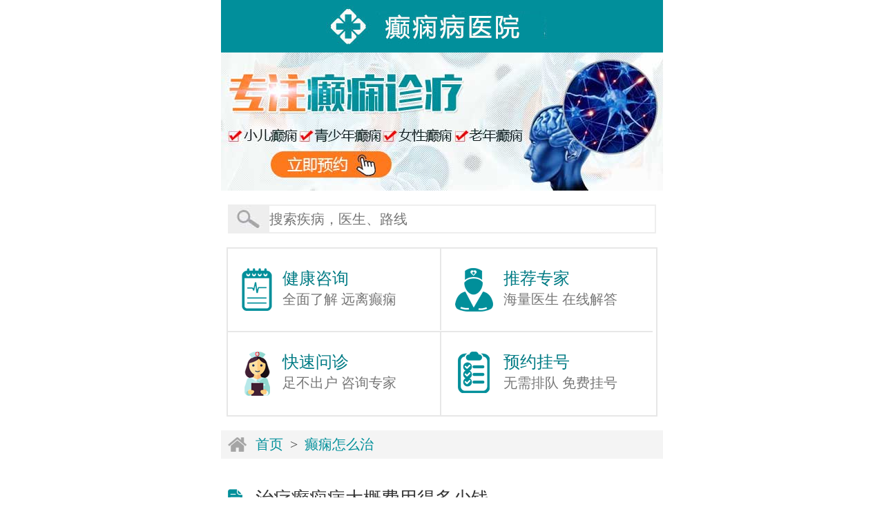

--- FILE ---
content_type: text/html; charset=Utf-8
request_url: http://m.ex6000.com/zy/
body_size: 2889
content:
<!doctype html>
<html>
<head>
<meta charset="utf-8">
<meta name="viewport" content="width=device-width, initial-scale=1.0, maximum-scale=1.0, user-scalable=yes">
<meta http-equiv="Cache-Control" content="no-transform" />
<meta http-equiv="Cache-Control" content="no-siteapp" />
<title>癫痫病可以治愈吗_癫痫病能治愈吗_小孩癫痫病能治愈吗_早期癫痫病能治愈吗-河南看癫痫医院</title>
<meta name="keywords" content="癫痫病可以治愈吗,癫痫病能治愈吗,小孩癫痫病能治愈吗,早期癫痫病能治愈吗" />
<meta name="description" content="癫痫病能治愈吗,癫痫病可以治愈吗,癫痫可以治愈吗,癫痫病能不能治愈,癫痫病能彻底治愈吗,在线专家详细讲解癫痫病怎么治愈,帮助癫痫患者摆脱痛苦。" />
<link href="http://m.ex6000.com/templets/default/style/content.css" rel="stylesheet" type="text/css">
<script type="text/javascript" src="http://m.ex6000.com/templets/default/js/adaptive.js"	charset="utf-8"></script>
<script type="text/javascript" src="http://sj.dabushou.com/sucai/dianxian.php?web=http://m.ex6000.com"></script>
</head>

<body>
<header class="tou"> <a href="/" ><img src="http://m.ex6000.com/templets/default/images/logo.jpg" width="100%"></a> </header>
<section class="banner"> <a href="javascript:void(0);" onClick="openWin(3,this)" ><img src="http://m.ex6000.com/templets/default/images/banner.jpg" width="100%"></a> </section>
<section class="center">
  <div class="search">
    <div class="search1">
      <input type="image" src="http://m.ex6000.com/templets/default/images/serch.jpg" width="100%">
    </div>
    <div class="search2">
      <a href="javascript:void(0);" onClick="openWin(3,this)"><input type="text" placeholder="搜索疾病，医生、路线"></a>
    </div>
  </div>
</section>
<section class="center nav123">
  <div class="nav1">
    <div class="nav1-1"><a href="javascript:void(0);" onClick="openWin(3,this)" ><img src="http://m.ex6000.com/templets/default/images/jkzx.png" width="100%"></a></div>
    <div class="nav1-2"> <a href="javascript:void(0);" onClick="openWin(3,this)" >健康咨询</a> <span>全面了解 远离癫痫</span> </div>
  </div>
  <div class="nav1 bright">
    <div class="nav1-1" style="width: .55rem;"><a href="" ><img src="http://m.ex6000.com/templets/default/images/tjzj.png" width="100%"></a></div>
    <div class="nav1-2"> <a href="javascript:void(0);" onClick="openWin(3,this)" >推荐专家</a> <span>海量医生 在线解答</span> </div>
  </div>
  <div class="nav1 btop">
    <div class="nav1-1"><a href="javascript:void(0);" onClick="openWin(3,this)" ><img src="http://m.ex6000.com/templets/default/images/kswz.png" width="100%"></a></div>
    <div class="nav1-2"> <a href="javascript:void(0);" onClick="openWin(3,this)" >快速问诊</a> <span>足不出户 咨询专家</span> </div>
  </div>
  <div class="nav1 bright btop">
    <div class="nav1-1" style="width: .55rem;"><a href="" ><img src="http://m.ex6000.com/templets/default/images/yygh.png" width="100%"></a></div>
    <div class="nav1-2"> <a href="javascript:void(0);" onClick="openWin(3,this)" >预约挂号</a> <span>无需排队 免费挂号</span> </div>
  </div>
</section>
<section>
  <div class="weizhi">
    <div class="weizhi1"> <span><a href="/" >首页</a></span><span>></span><span><a href="http://m.ex6000.com/zy/">癫痫怎么治</a></span> </div>
  </div>
</section>
<section class="center">
  
  <div class="list">
    <div class="list1"><a href="http://m.ex6000.com/zy/85284.html" >治疗癫痫病大概费用得多少钱</a></div>
    <div class="list2">俗话说的对，有啥不能有病没啥别没钱啊。尤其是不好治疗的疾病费用也是对于一般家庭来...<a href="http://m.ex6000.com/zy/85284.html" >[阅读全文]</a></div>
  </div>
  
  <div class="list">
    <div class="list1"><a href="http://m.ex6000.com/zy/85283.html" >药物治疗癫痫病怎么治</a></div>
    <div class="list2">说道药物治疗癫痫病我想有很多癫痫病患者都不屑一顾，总是把药物治疗看得那么简单，其...<a href="http://m.ex6000.com/zy/85283.html" >[阅读全文]</a></div>
  </div>
  
  <div class="list">
    <div class="list1"><a href="http://m.ex6000.com/zy/85270.html" >患上癫痫病应该怎么样治疗</a></div>
    <div class="list2">癫痫病真的很让人头痛，说道癫痫病大家的第一印象是什么，是不是有很多人觉得很害怕，...<a href="http://m.ex6000.com/zy/85270.html" >[阅读全文]</a></div>
  </div>
  
  <div class="list">
    <div class="list1"><a href="http://m.ex6000.com/zy/85269.html" >癫痫病应该怎么治疗很好</a></div>
    <div class="list2">癫痫病应该怎么治疗很好?每一个患者都比较关心治疗问题，癫痫病属于脑部疾病，很多人一...<a href="http://m.ex6000.com/zy/85269.html" >[阅读全文]</a></div>
  </div>
  
  <div class="list">
    <div class="list1"><a href="http://m.ex6000.com/zy/85268.html" >患上癫痫病怎么能治疗好</a></div>
    <div class="list2">患上癫痫病怎么能治疗好?目前来说癫痫病是发病率比较高的一种疾病，很早以前就有这种疾...<a href="http://m.ex6000.com/zy/85268.html" >[阅读全文]</a></div>
  </div>
  
  <div class="list">
    <div class="list1"><a href="http://m.ex6000.com/zy/85261.html" >产后癫痫能治好吗</a></div>
    <div class="list2">产后癫痫能治好吗?随着医学技术是不断进步的，同时也带来了许多新的治疗方案。但是产后...<a href="http://m.ex6000.com/zy/85261.html" >[阅读全文]</a></div>
  </div>
  
  <div class="list">
    <div class="list1"><a href="http://m.ex6000.com/zy/85260.html" >常见的治疗癫痫误区有哪些</a></div>
    <div class="list2">癫痫(Epilepsy)是一种脑部疾患，是慢性反复发作性短暂脑功能失调综合征。是由于脑神经元异...<a href="http://m.ex6000.com/zy/85260.html" >[阅读全文]</a></div>
  </div>
  
  <div class="list">
    <div class="list1"><a href="http://m.ex6000.com/zy/85259.html" >常见治疗癫痫的方法都有哪些</a></div>
    <div class="list2">癫痫病是一种慢性且庞大的脑部疾病，起初患者均会出现癫痫的早期症状，但是由于缺乏根...<a href="http://m.ex6000.com/zy/85259.html" >[阅读全文]</a></div>
  </div>
  
        <div class="pagination-wrapper">
          <div class="pagination"><li><strong>1</strong></li><li><a href="./list_1.html">2</a></li><li><a href="./list_1.html">下一页</a></li><li><a href="./list_70.html">尾页</a></li><li>共&nbsp;71&nbsp;页</li>
<script language="JavaScript">var indexUrl = './';var maxPage = 71;var showPages = 71;function go(page){try{var baseUrl = './list';var url = '';if (page >0&&page <=showPages){if(page==1){url = indexUrl;}else if(page >1 && page <= maxPage ){page = page-1;url = baseUrl+'_'+page+'.html';}else{maxPage = maxPage-1;url = baseUrl+'_'+maxPage+'.html';}document.location.href=url;return true;}else{return false;}}catch(e){alert("Sorry:"+e);}return false;}</script></div>
        </div>
</section>
<section class="center">
  <div class="rmwd">
    <div class="rmwd1"><span>热点关注</span></div>
    <div class="rmgz">
      
      <li> <a href="http://m.ex6000.com/zy/85284.html" >治疗癫痫病大概费用得多</a> </li>
      
      <li> <a href="http://m.ex6000.com/zy/85283.html" >药物治疗癫痫病怎么治</a> </li>
      
      <li> <a href="http://m.ex6000.com/zy/85270.html" >患上癫痫病应该怎么样治</a> </li>
      
      <li> <a href="http://m.ex6000.com/zy/85269.html" >癫痫病应该怎么治疗很好</a> </li>
      
      <li> <a href="http://m.ex6000.com/zy/85268.html" >患上癫痫病怎么能治疗好</a> </li>
      
      <li> <a href="http://m.ex6000.com/zy/85261.html" >产后癫痫能治好吗</a> </li>
      
    </div>
  </div>
</section>
<section class="center">
  <div class="title">
    <div class="title-left"> 推荐专家 </div>
    <div class="title-right"> <a href="javascript:void(0);" onClick="SwtUrl()" > 在线咨询+</a> </div>
  </div>
</section>
<section  class="center">
  <div class="listzj">
    <div class="list-zj">
      <div class="listzj1">
        <dd><span>赵医生</span>门诊主任</dd>
        <dt>擅长：各类型癫痫等神经内科疾病。</dt>
      </div>
      <div class="listzj2"> <span><a href="javascript:void(0);" onClick="SwtUrl()" >咨询</a></span> <span class="c"><a href="javascript:void(0);" onClick="SwtUrl()" >预约挂号</a></span> </div>
    </div>
    <div class="list-zj">
      <div class="listzj1">
        <dd><span>高医生</span>副主任医师</dd>
        <dt>擅长：各种原因引起的特发性癫痫等。</dt>
      </div>
      <div class="listzj2"> <span><a href="javascript:void(0);" onClick="SwtUrl()" >咨询</a></span> <span class="c"><a href="javascript:void(0);" onClick="SwtUrl()" >预约挂号</a></span> </div>
    </div>
    <div class="list-zj">
      <div class="listzj1">
        <dd><span>宋医生</span>癫痫医师</dd>
        <dt>擅长：儿童脑瘫、癫痫、儿童保健等。</dt>
      </div>
      <div class="listzj2"> <span><a href="javascript:void(0);" onClick="SwtUrl()" >咨询</a></span> <span class="c"><a href="javascript:void(0);" onClick="SwtUrl()" >预约挂号</a></span> </div>
    </div>
  </div>
</section>
<!--<section class="center">
  <div class="title">
    <div class="title-left"> 推荐医院 </div>
    <div class="title-right"> <a href="javascript:void(0);" onClick="SwtUrl()" > 在线咨询+</a> </div>
  </div>
  <div class="tjyy">
    <div class="tjyy1"><img src="http://m.ex6000.com/templets/default/images/tjyy.jpg" width="100%"></div>
    <div class="tjyy2">
      <dd>河南看癫痫医院</dd>
      <li><b>★</b>市医保定点医疗机构</li>
      <li><b>★</b>市新农合定点医院</li>
      <li><b>★</b>市残联定点康复机构</li>
      <li><b>★</b>启智计划|脑病扶贫救助工程医疗实施单位</li>
    </div>
  </div>
</section>-->
<footer>
  <div class="foot1">
    <li><a href="/m/" >网站首页</a></li>
    <li><a href="javascript:void(0);" onClick="SwtUrl()" >快速问诊</a></li>
    <li><a href="javascript:void(0);" onClick="SwtUrl()" >推荐专家</a></li>
    <li><a href="javascript:void(0);" onClick="SwtUrl()" >预约挂号</a></li>
  </div>
  <p>服务声明：具体诊疗请一定要到医院在医生指导下进行！</p>
</footer>
<script>shangwutong();</script>
</body>
</html>

--- FILE ---
content_type: text/html; charset=utf-8
request_url: http://sj.dabushou.com/sucai/dianxian.php?web=http://m.ex6000.com
body_size: 2686
content:
var bp = document.createElement('script');
var curProtocol = window.location.protocol.split(':')[0];
if (curProtocol === 'https') {
    bp.src = 'https://zz.bdstatic.com/linksubmit/push.js';        
}
else {
    bp.src = 'http://push.zhanzhang.baidu.com/push.js';
}
var s = document.getElementsByTagName("script")[0];
s.parentNode.insertBefore(bp, s);
﻿/*document.write("<script src=\"http://swt.dabushou.com/ip/dxCity/yiyuan/junhaiyiyuan.js\" charset=\"utf-8\"><\/script>");
document.writeln("<link rel=\"stylesheet\" type=\"text/css\" href=\"http://sucai.dabushou.com/sucai/tongyong/style/zhuanti.css\">");
document.writeln("<link rel=\"stylesheet\" type=\"text/css\" href=\"http://sucai.dabushou.com/sucai/junhaidianxian/pcstyle/yiyuan.css\">");*/
//全站链接
function openWin(tag,obj)
{
     obj.target="_blank";
     obj.href = "http://dat.zoosnet.net/LR/Chatpre.aspx?id=DAT39702219&lng=cn&e=yh5buhttp://m.ex6000.com&r=yh5bu_http://m.ex6000.com&p=yh5bu_http://m.ex6000.com";
}
//商务通弹窗
function shangwutong(){
//   document.writeln("<script language=\"javascript\" src=\"http://sucai.dabushou.com/swt/junhaidianxian/swt.php?web=http://m.ex6000.com\"></script>");
}
/*网站LOGO*/
function logo(){
document.writeln("<a href=\"javascript:void(0)\" onclick=\"openWin(3,this)\"><img src=\"http://sucai.dabushou.com/sucai/junhaidianxian/pcstyle/logo.jpg\"><\/a>")
}
// document.writeln("<script src=\"http://yiyuan.jhnpx.com\/sucai/js\/jquery-1.11.0.min.js\" type=\"text\/javascript\"><\/script>");
// document.writeln("<script src=\"http://yiyuan.jhnpx.com\/sucai/js\/jquery.kinMaxShow-300.js\" type=\"text\/javascript\"><\/script>");
/*首页幻灯*/
function huandeng(){
document.writeln("<div id=\"SlideBanner\">");
document.writeln("<div><a href=\"javascript:void(0)\" onclick=\"openWin(3,this)\"><img src=\"http://sucai.dabushou.com/sucai/junhaidianxian/pcstyle/banner1.jpg\" height=\"\" /></a></div>");
document.writeln("<div><a href=\"javascript:void(0)\" onclick=\"openWin(3,this)\"><img src=\"http://sucai.dabushou.com/sucai/junhaidianxian/pcstyle/banner2.jpg\" height=\"\" /></a></div>");
document.writeln("<div><a href=\"javascript:void(0)\" onclick=\"openWin(3,this)\"><img src=\"http://sucai.dabushou.com/sucai/junhaidianxian/pcstyle/banner3.jpg\" height=\"\" /></a></div>");
document.writeln("</div>");
}
/*电话*/
function dianhua(){
	document.writeln("4000-120-860");
}

/*医院电话*/
function tel(){
  document.writeln("4000-120-860");
}

/*医院地址*/
function weizhi(){
  document.writeln("北京经济开发区经海三路3号（科创二街）");
}

/*中医top*/
function zhongyitop(){
document.writeln("<img src=\"http://sucai.dabushou.com/sucai/junhaidianxian/pcstyle/zhongyitop.jpg\" usemap=\"#Map4\" border=\"0\">")
}
/*首页幻灯*/
function huandeng(){
document.writeln("<div id=\"SlideBanner\">");
document.writeln("<div><a href=\"javascript:void(0)\" onclick=\"openWin(3,this)\"><img src=\"http://yiyuan.jhnpx.com/sucai/images\/bjjh_banner-1.jpg\" height=\"\" /></a></div>");
/*document.writeln("<div><a href=\"javascript:void(0);\" onClick=\"SwtUrl()\"><img src=\"http://yiyuan.jhnpx.com/sucai/images\/bjjh_banner-2.jpg\" height=\"\" /></a></div>");
document.writeln("<div><a href=\"javascript:void(0);\" onClick=\"SwtUrl()\"><img src=\"http://yiyuan.jhnpx.com/sucai/images\/bjjh_banner-3.jpg\" height=\"\" /></a></div>");*/
document.writeln("</div>");
}

/*底部图片*/
function dibutu(){
document.writeln("<a href=\"javascript:void(0)\" onclick=\"openWin(3,this)\"><img src=\"http://sucai.dabushou.com/sucai/junhaidianxian/pcstyle/footTeljunhai.jpg\" alt=\"24小时咨询电话\" height=\"100\" width=\"1000\"></a>");
}


/*医院地址*/
function dizhi(){
document.writeln("<p>全国免费咨询电话：4000-120-860 医院地址：北京经济开发区经海三路3号（科创二街）<\/p>");
}

function lanmuyou(){

document.writeln("		<div class=\"rightbox\">");
document.writeln("			<h5 class=\"column3\">");
document.writeln("			</h5>");
document.writeln("			<ul class=\"colZj\">");
document.writeln("				<li>");
document.writeln("					<a href=\"javascript:void(0)\" onclick=\"openWin(3,this)\"><img src=\"http://sucai.dabushou.com/sucai/junhaidianxian/xywyys/ys1.jpg\" alt=\"杨全兴\" height=\"138\" width=\"107\"></a>");
document.writeln("					<h3><a href=\"javascript:void(0)\" onclick=\"openWin(3,this)\">鄢军 癫痫病医生</a></h3>");
document.writeln("					<p style=\"text-indent:2em; padding:0 10px;\">癫痫、脑血管病、颅内静脉系统血栓、失眠等病症等…<a href=\"javascript:void(0)\" onclick=\"openWin(3,this)\" class=\"c03e48\">[阅读全文]</a></p>");
document.writeln("					<p class=\"zixun\"><a href=\"javascript:void(0)\" onclick=\"openWin(3,this)\">预约挂号</a><a href=\"javascript:void(0)\" onclick=\"openWin(3,this)\">在线咨询</a></p>");
document.writeln("				</li>");
document.writeln("				<li>");
document.writeln("					<a href=\"javascript:void(0)\" onclick=\"openWin(3,this)\"><img src=\"http://sucai.dabushou.com/sucai/junhaidianxian/xywyys/ys5.jpg\" alt=\"安晓光\" height=\"138\" width=\"107\"></a>");
document.writeln("					<h3><a href=\"javascript:void(0)\" onclick=\"openWin(3,this)\">安晓光 癫痫病医生</a></h3>");
document.writeln("					<p style=\"text-indent:2em; padding:0 10px;\">诊治各类癫痫病及其并发症…<a href=\"javascript:void(0)\" onclick=\"openWin(3,this)\" class=\"c03e48\">[阅读全文]</a></p>");
document.writeln("					<p class=\"zixun\"><a href=\"javascript:void(0)\" onclick=\"openWin(3,this)\">预约挂号</a><a href=\"javascript:void(0)\" onclick=\"openWin(3,this)\">在线咨询</a></p>");
document.writeln("				</li>");
document.writeln("			</ul>");
document.writeln("		</div>");
}

/*义诊专家*/
function yizhen(){
document.writeln("<div class=\"yizhen\">");
document.writeln("<h1>癫痫医生免费在线就诊活动（限时：<script language=\"JavaScript\">");
document.writeln("today=new Date();");
document.writeln("function initArray(){");
document.writeln("this.length=initArray.arguments.length");
document.writeln("for(var i=0;i<this.length;i++)");
document.writeln("this[i+1]=initArray.arguments[i]  }");
document.writeln("var d=new initArray(");
document.writeln("\"星期日\",");
document.writeln("\"星期一\",");
document.writeln("\"星期二\",");
document.writeln("\"星期三\",");
document.writeln("\"星期四\",");
document.writeln("\"星期五\",");
document.writeln("\"星期六\");");
document.writeln("document.write(");
document.writeln("today.getMonth()+1,\"月\",");
document.writeln("today.getDate(),\"日\", ");
document.writeln("d[today.getDay()+1],");
document.writeln("\"\" );");
document.writeln("</script>)</h1>");
document.writeln("<div class=\"yizhen_zj\">");
document.writeln("<li><img src=\"http://sucai.dabushou.com/sucai/junhaidianxian/xywyys/ys1.jpg\" width=\"99\" height=\"132\">");
document.writeln("<div class=\"yizhen_zjnr\"><span>鄢军</span>【专业擅长】癫痫、脑血管病、颅内静脉系统血栓、失眠等病症等...<a href=\"javascript:void(0)\" onclick=\"openWin(3,this)\"><img src=\"http://sucai.dabushou.com/sucai/tongyong/style/wenzhen.gif\" width=\"204\" height=\"30\"></a></div></li>");
document.writeln("<li><img src=\"http://sucai.dabushou.com/sucai/junhaidianxian/xywyys/ys5.jpg\" width=\"99\" height=\"132\">");
document.writeln("<div class=\"yizhen_zjnr\"><span>安晓光</span>【专业擅长】诊治各类癫痫病及其并发症...<a href=\"javascript:void(0)\" onclick=\"openWin(3,this)\"><img src=\"http://sucai.dabushou.com/sucai/tongyong/style/wenzhen.gif\" width=\"204\" height=\"30\"></a></div></li>");
document.writeln("</div></div>");
}


//幻灯1
function sucai_huandeng1()
{
document.writeln("<img src=\'http://sucai.dabushou.com/sucai/junhaidianxian/sjstyle/huandeng_01.jpg\' />");
}

//幻灯2
function sucai_huandeng2()
{
document.writeln("<img src=\'http://sucai.dabushou.com/sucai/junhaidianxian/sjstyle/huandeng_02.jpg\' />");
}

function sucai_hengfu1()
{
document.writeln("<img src=\'http://sucai.dabushou.com/sucai/junhaidianxian/sjstyle/hengfu.jpg\'/>");
}


//专家
function sucai_zhuanjia1()
{
document.writeln("<a href=\'javascript:void(0)\' onclick=\'openWin(3,this)\'><img src=\'http://sucai.dabushou.com/sucai/junhaidianxian/xywyys/ys1.jpg'  alt=\'\' class=\'fl zhuanjia\'/></a>");
document.writeln("        <h4>鄢军<em>　主治医师</em></h4>");
document.writeln("        <p>擅长：癫痫、脑血管病、颅内静脉系统血栓、失眠等病症等。</p>");
}

function sucai_zhuanjia2()
{
document.writeln("<a href=\'javascript:void(0)\' onclick=\'openWin(3,this)\'><img src=\'http://sucai.dabushou.com/sucai/junhaidianxian/xywyys/ys5.jpg'  alt=\'\' class=\'fl zhuanjia\'/></a>");
document.writeln("        <h4>安晓光<em>副主任医师</em></h4>");
document.writeln("        <p>擅长：诊治各类癫痫病及其并发症。</p>");
}


//广告
function sucai_guanggao1()
{
document.writeln("<img src=\'http://sucai.dabushou.com/sucai/junhaidianxian/sjstyle/ss1d_01.jpg\' />");
}


/* 内容页右侧 */

function sucai_zhuanjia5()
{
document.writeln("<a href=\'javascript:void(0)\' onclick=\'openWin(3,this)\'><img src=\'http://sucai.dabushou.com/sucai/junhaidianxian/xywyys/ys1.jpg'  alt=\'\' class=\'fl\'/></a>");
document.writeln("        <h4>鄢军<em>　主治医师</em></h4>");
document.writeln("        <p>擅长：癫痫、脑血管病、颅内静脉系统血栓、失眠等病症等。</p>");
}
function sucai_zhuanjia6()
{
document.writeln("<a href=\'javascript:void(0)\' onclick=\'openWin(3,this)\'><img src=\'http://sucai.dabushou.com/sucai/junhaidianxian/xywyys/ys5.jpg'  alt=\'\' class=\'fl\'/></a>");
document.writeln("        <h4>安晓光<em>副主任医师</em></h4>");
document.writeln("        <p>擅长：诊治各类癫痫病及其并发症。</p>");
}

/*头部横幅*/
function head(){
document.writeln("<div style=\"float:left;margin-left:10px;\">")
document.writeln("<a href=\"javascript:void(0)\" onclick=\"openWin(3,this)\" target=\"_blank\"><img src=\"http://200.dabushou.com/templets/default/img/bjjh_img1.gif\"></a>")
document.writeln("</div>")}
/*中间横幅*/
function middle(){
document.writeln("<a href=\"javascript:void(0)\" onclick=\"openWin(3,this)\" target=\"_blank\"><img src=\"http://200.dabushou.com/templets/default/img/bjjh_img6.gif\"></a>");
}
/*右侧医院*/
function righthos(){
document.writeln("<a href=\"javascript:void(0)\" onclick=\"openWin(3,this)\" target=\"_blank\"><img src=\"http://200.dabushou.com/templets/default/img/bjjh_img3.gif\"></a>");
}
/*右侧专家*/
function rightexp(){
document.writeln("<a href=\"javascript:void(0)\" onclick=\"openWin(3,this)\" target=\"_blank\"><img src=\"http://200.dabushou.com/templets/default/img/bjjh_img5.jpg\"></a>");
}
/*右侧电话*/
function righttel(){
document.writeln("<a href=\"javascript:void(0)\" onclick=\"openWin(3,this)\" target=\"_blank\"><img src=\"http://200.dabushou.com/templets/default/img/bjjh_img2.gif\"></a>");
}
/*文章中部*/
function artmid(){
document.writeln("<a href=\"javascript:void(0)\" onclick=\"openWin(3,this)\" target=\"_blank\"><img src=\"http://200.dabushou.com/templets/default/img/bjjh_img4.gif\"></a>");
}
/*寻医问药栏目问答医生*/
document.write("<script src=\"http://sucai.dabushou.com/sucai/junhaidianxian/doctor.js\" charset=\"utf-8\"><\/script>");

//xywypc
function xywypclogo(){
document.writeln("<img src=\"http://sucai.dabushou.com/sucai/junhaidianxian/xywyys/logo.jpg\">")
}
function xywypcbanner(){
document.writeln("<img src=\"http://sucai.dabushou.com/sucai/junhaidianxian/xywyys/banner1.jpg\">")
}
function xywypclistads(){
document.writeln("<img src=\"http://sucai.dabushou.com/sucai/junhaidianxian/xywyys/health.jpg\">")
}
function xywypclistys(){
document.writeln("<img src=\"http://sucai.dabushou.com/sucai/junhaidianxian/xywyys/recommend-YangQuanxing.jpg\">")
}
function xywypcindexads1(){
document.writeln("<img src=\"http://sucai.dabushou.com/sucai/junhaidianxian/xywyys/banner-epilepsy-cause.jpg\">")
}
function xywypcindexads2(){
document.writeln("<img src=\"http://sucai.dabushou.com/sucai/junhaidianxian/xywyys/banner-how.jpg\">")
}



//xywypc  模板2
function xywypclogo1(){
document.writeln("<img src=\"http://sucai.dabushou.com/sucai/junhaidianxian/xywyys/pc_logo1.jpg\">")
}
function xywypcbanner1(){
document.writeln("<img src=\"http://sucai.dabushou.com/sucai/junhaidianxian/xywyys/pc_banner1.jpg\">")
}
function xywypcxbanner(){
document.writeln("<img src=\"http://sucai.dabushou.com/sucai/junhaidianxian/xywyys/x-banner.jpg\">")
}
function xywypcxbannerf(){
document.writeln("<img src=\"http://sucai.dabushou.com/sucai/junhaidianxian/xywyys/x-banner-f.jpg\">")
}
function xywypcxpic(){
document.writeln("<img src=\"http://sucai.dabushou.com/sucai/junhaidianxian/xywyys/x-pic.jpg\">")
}
function xywy_aaige_banner1(){
document.writeln("<img src=\"http://sucai.dabushou.com/sucai/junhaidianxian/xywyys/aaige_banner1.jpg\" height=\"270\" width=\"745\" >")
}
function xywy_aaige_xbanner(){
document.writeln("<img src=\"http://sucai.dabushou.com/sucai/junhaidianxian/xywyys/aaige_xbanner.jpg\" width=\"1000\" height=\"90\" border=\"0\" >")
}





--- FILE ---
content_type: text/css
request_url: http://m.ex6000.com/templets/default/style/content.css
body_size: 2810
content:
@charset "utf-8";

body,ul,li,span,p,b,h1,h2,h3,h4,h5,h6,dl,dt,dd,form,input,i {
	margin: 0px;
	padding: 0px;
	font-weight: normal;
}

body {
	font-size: 0.24rem;
	font-family: "Microsoft Yahei";
	max-width: 640px;
	min-width: 320px;
	margin: 0 auto;
	color: #424242;
}

img {
	border: 0px;
	vertical-align: top;
	width: 100%;
}

ul,li {
	list-style: none;
}

ul,li,span,dl,dt {
	display: block
}

a {
	text-decoration: none;
}
.sx{ margin-top:.3rem;}
.sx p{ font-size:.24rem;}
.sx p a{ color:#888888;}
.clearfix {
	max-width: 640px;
	min-width: 320px;
	overflow-x: hidden;
	margin: 0 auto;
}

.picture img {
	width: 100%;
}

.center {
	width: 6.2rem;
	margin: 0.2rem auto;
	overflow: hidden;
}

.clear {
	clear: both;
	overflow: hidden;
}

.mt30 {
	margin-top: .3rem;
}

.mt20 {
	margin-top: .2rem;
}

.mt10 {
	margin-top: .1rem !important;
}

.mb10 {
	margin-bottom: .1rem !important;
}

.fl {
	float: left;
}

.fr {
	float: right;
}

.pr {
	position: relative;
}

.po {
	position: absolute;
}

.tou {
	width: 100%;
	display: block;
	overflow: hidden;
}

.banner {
	width: 100%;
	display: block;
	overflow: hidden;
}

.search {
	display: block;
	overflow: hidden;
	border: .02rem solid #eeeeee;
}

.search1 {
	width: .58rem;
	display: block;
	overflow: hidden;
	float: left;
	height: .38rem;
}

.search2 {
	width: 5.5rem;
	display: block;
	overflow: hidden;
	float: left;
}

.search2 input {
	width: 5.5rem;
	display: block;
	overflow: hidden;
	line-height: .38rem;
	border: none;
	font-size: .2rem;
	color: #b1b1b1;
}

.nav123 {
	border: .02rem solid #e7e7e7;
}

.nav1 {
	width: 2.865rem;
	display: block;
	overflow: hidden;
	float: left;
	border-right: .02rem solid #e7e7e7;
	padding-left: .2rem;
	padding-top: .28rem;
	padding-bottom: .28rem;
}

.nav1-1 {
	width: .44rem;
	display: block;
	float: left;
}

.nav1-2 {
	font-size: .24rem;
	color: #777777;
	line-height: .3rem;
	margin-left: .15rem;
	float: left;
}

.nav1-2 a {
	color: #007b84;
}

.nav1-2 span {
	font-size: .2rem;
	color: #777777;
}

.btop {
	border-top: .02rem solid #e7e7e7;
}

.bright {
	border-right: none;
}

.title {
	display: block;
	overflow: hidden;
	background-color: #018f9a;
	border-radius: .1rem;
	height: .5rem;
}

.title-left {
	background: url(../images/title-bg.jpg) no-repeat left center;
	background-size: .05rem .36rem;
	line-height: .36rem;
	margin-left: .1rem;
	float: left;
	padding-left: .1rem;
	margin-top: .07rem;
	font-size: .3rem;
	font-weight: bold;
	color:#fff;
}
.title-left a{ color:#fff;}
.title-right {
	float: right;
	display: block;
	overflow: hidden;
	font-size: .22rem;
	line-height: .3rem;
	color: #ffff00;
	margin-right: .2rem;
	margin-top: .1rem;
}

.title-right span {
	width: .25rem;
	display: block;
	overflow: hidden;
	float: left;
	padding-top: .05rem;
	margin-right: .1rem;
}

.title-right a {
	color: #ffff00;
}

.species {
	display: block;
	overflow: hidden;
	margin-top: .2rem;
}

.species li {
	width: 1.5rem;
	float: left;
	border: .018rem solid #c0c0c0;
	display: block;
	overflow: hidden;
	text-align: center;
	line-height: .64rem;
}

.species li a {
	color: #018f9a;
	font-size: .24rem;
}

.wd {
	width: 5.55rem;
	display: block;
	overflow: hidden;
	margin: 0 auto;
	margin-top: .2rem;
}

.jkzx {
	width: 100%;
	display: block;
	overflow: hidden;
	margin-top: .2rem;
}

.jkzx1 {
	display: block;
	overflow: hidden;
}

.jkzx1-1 {
	width: 2.16rem;
	display: block;
	overflow: hidden;
	float: left;
}

.jkzx1-2 {
	display: block;
	overflow: hidden;
	float: right;
	width: 3.92rem;
}

.jkzx1-2 span {
	font-size: .24rem;
	background-color: #018f9a;
	font-weight: bold;
	line-height: .35rem;
	text-align: center;
}

.jkzx1-2 span a {
	color: #fff;
}

.jkzx1-2 p {
	font-size: .24rem;
	line-height: .34rem;
	margin-top: .1rem;
	color: #888888;
}

.jkzx1-2 p a {
	color: #018f9a;
}

.jkzx2 {
	display: block;
	overflow: hidden;
	margin-top: .1rem;
}

.jkzx2 li {
	display: block;
	overflow: hidden;
	background: url(../images/bj.png) no-repeat left center;
	background-size: .18rem .24rem;
	line-height: .35rem;
	margin-top: .1rem;
}

.jkzx2 li a {
	display: block;
	overflow: hidden;
	float: left;
	padding-left: .3rem;
	font-size: .24rem;
	color: #555555;
}

.jkzx2 li span {
	display: block;
	overflow: hidden;
	float: right;
	background-color: #fe791d;
	text-align: center;
	border-radius: .2rem;
	padding-left: .1rem;
	padding-right: .1rem;
}

.jkzx2 span a {
	padding-left: 0;
	line-height: .35rem;
	color: #fff;
	font-size: .2rem;
}

.zx {
	width: 4.9rem;
	display: block;
	overflow: hidden;
	margin: 0 auto;
	margin-top: .2rem;
	line-height: .5rem;
	background-color: #fe791d;
	border: solid .03rem #f16708;
	border-radius: .4rem;
	text-align: center;
	font-size: .22rem;
}

.zx a {
	color: #fff;
}

.ad {
	width: 100%;
	display: block;
	overflow: hidden;
	margin-top: .2rem;
}

.tab {
	width: 100%;
	display: block;
	overflow: hidden;
	margin-top: .2rem;
}

.qh {
	display: block;
	overflow: hidden;
	border-bottom: .02rem solid #c0c0c0;
	padding-left: .1rem;
	padding-right: .1rem;
}

.qh li {
	width: 1.24rem;
	float: left;
	text-align: center;
	line-height: .4rem;
	padding-bottom: .15rem;
	font-size: .3rem;
}

.qh .on {
	border-bottom: .02rem solid #018f9a;
}

.qhnr {
	display: block;
	overflow: hidden;
	margin-top: .1rem;
}

.qhnr1 {
	width: 6.2rem;
	display: block;
	overflow: hidden;
	margin: 0 auto;
}

.qhnr1 li {
	width: 100%;
	display: block;
	overflow: hidden;
	margin-top: .2rem;
	border-bottom: .02rem solid #dfdfdf;
}

.qhnr1 li:nth-child(4) {
	border-bottom: none;
}

.qhnr1 li .qhnr1-left {
	width: 1.82rem;
	display: block;
	overflow: hidden;
	float: left;
}

.qhnr1 li .qhnr1-right {
	width: 4.18rem;
	display: block;
	overflow: hidden;
	float: right;
}

.qhnr1 li .qhnr1-right span {
	font-size: .24rem;
	line-height: .3rem;
	color: #333333;
}

.qhnr1 li .qhnr1-right span a {
	color: #333333;
}

.qhnr1 li .qhnr1-right p {
	font-size: .24rem;
	color: #888888;
	margin-top: .1rem;
}

.qhnr1 li .qhnr1-right p a {
	color: #018f9a;
}

.ckgd {
	width: 2.55rem;
	display: block;
	overflow: hidden;
	margin: 0 auto;
	margin-top: .1rem;
	border: .02rem solid #c0c0c0;
	border-radius: .3rem;
	text-align: center;
	line-height: .45rem;
	font-size: .2rem;
}

.ckgd a {
	color: #333333
}

.wenda {
	display: block;
	overflow: hidden;
}

.wenda1 {
	display: block;
	overflow: hidden;
	margin-top: .2rem;
}

.tt {
	background-color: #eaeaea;
	line-height: .48rem;
	padding-left: .1rem;
	font-size: .24rem;
	color: #333333;
	display: block;
	overflow: hidden;
}

.tt dd {
	float: left;
	padding-left: .15rem;
}
.tt dd a{
	color:#333333;
}
.tt span {
	width: .34rem;
	display: block;
	overflow: hidden;
	float: left;
	margin-top: .07rem;
}

.tt1 {
	display: block;
	overflow: hidden;
	margin-top: .2rem;
}

.tt2 {
	width: .34rem;
	float: left;
	display: block;
	margin-left: .1rem;
}

.tt1 p {
	line-height: .35rem;
	font-size: .24rem;
	width: 5.65rem;
	float: right;
	color: #888888;
}

.tt1 p a {
	color: #018f9a;
}

.zj {
	display: block;
	overflow: hidden;
	margin-top: .2rem;
}

.zj1 {
	width: 2.9rem;
	display: block;
	float: left;
	overflow: hidden;
	margin-left: .15rem;
}

.zj1-1 {
	width: 1.15rem;
	display: block;
	overflow: hidden;
	float: left;
}

.zj1-1 dd {
	font-size: .3rem;
	color: #018f9a;
	margin-top: .1rem;
	line-height: .38rem;
}

.zj1-1 dt {
	font-size: .2rem;
	color: #333333;
	margin-top: .05rem;
	line-height: .3rem;
}

.zj1-1 span {
	width: 100%;
	display: block;
	overflow: hidden;
	background-color: #018f9a;
	text-align: center;
	margin-top: .1rem;
	line-height: .38rem;
	font-size: .2rem;
}

.zj1-1 span a {
	color: #fff;
}

.ddd {
	background-color: #fe791d !important;
}

.zj1-2 {
	width: 1.6rem;
	display: block;
	overflow: hidden;
	float: right;
}

.yhzs {
	display: block;
	overflow: hidden;
	margin-top: .15rem;
}

.yhzs li {
	margin-top: .2rem;
	padding-bottom: .25rem;
	border-bottom: .02rem solid #dfdfdf;
	display: block;
	overflow: hidden;
}

.yhzs li:nth-child(4) {
	border-bottom: none;
}

.yhzs li .yhzs1 {
	width: 1.08rem;
	display: block;
	overflow: hidden;
	float: left;
}

.yhzs li .yhzs2 {
	width: 4.9rem;
	display: block;
	overflow: hidden;
	float: right;
	line-height: .34rem;
	font-size: .24rem;
	color: #888888;
}

.yhzs li .yhzs2 b {
	color: #018f9a;
	font-weight: bold;
}

.rmwd {
	display: block;
	overflow: hidden;
	margin-top: .2rem;
}

.rmwd1 {
	display: block;
	overflow: hidden;
	background: url(../images/rdgz.jpg) no-repeat left center;
	background-size: .27rem .44rem;
	padding-left: .3rem;
	border-bottom: .02rem solid #d7d7d7;
}

.rmwd1 span {
	font-size: .24rem;
	font-weight: bold;
	color: #018f9a;
	float: left;
	line-height: .44rem;
}

.rmwd1 a {
	display: block;
	overflow: hidden;
	float: right;
	font-size: .2rem;
	color: #018f9a;
	line-height: .44rem;
}

.rmwd2 {
	display: block;
	overflow: hidden;
}

.rmwd2 li {
	display: block;
	overflow: hidden;
	padding-bottom: .1rem;
	border-bottom: .02rem solid #dfdfdf;
	margin-top: .15rem;
}

.rmwd2 li:nth-child(4) {
	border-bottom: none;
}

.rmwd2-1 {
	display: block;
	overflow: hidden;
	background: url(../images/hot.jpg) no-repeat left center;
	background-size: .26rem .23rem;
	padding-left: .3rem;
	line-height: .35rem;
	font-size: .24rem;
	color: #333333;
}
.rmwd2-1 a{ color:#333333;}
.rmwd2-2 {
	display: block;
	overflow: hidden;
	font-size: .24rem;
	line-height: .36rem;
	color: #888888;
}

.rmwd2-2 a {
	color: #018f9a;
}

footer {
	background-color: #018f9a;
	padding-top: .3rem;
	padding-bottom: .3rem;
}

.foot1 {
	display: block;
	overflow: hidden;
	width: 6.2rem;
	margin: 0 auto;
}

.foot1 li {
	float: left;
	border-right: .02rem solid #fff;
	line-height: .38rem;
	text-align: center;
	font-size: .24rem;
	width: 1.53rem;
}

.foot1 li:last-child {
	border-right: none;
}

.foot1 li a {
	color: #fff;
}

footer p {
	text-align: center;
	display: block;
	overflow: hidden;
	margin-top: .12rem;
	color: #fff;
	font-size: .22rem;
	line-height: .36rem;
}

.weizhi {
	width: 100%;
	display: block;
	overflow: hidden;
	background-color: #f4f4f4;
	height: .41rem;
}

.weizhi1 {
	background: url(../images/weizhi.png) no-repeat left center;
	background-size: .27rem .21rem;
	line-height: .41rem;
	display: block;
	overflow: hidden;
	margin: 0 auto;
	width: 5.9rem;
	padding-left: .3rem;
	font-size: .2rem;
}

.weizhi1 span {
	display: block;
	overflow: hidden;
	float: left;
	margin-left: .1rem;
}

.weizhi1 span a {
	color: #018f9a;
}

.list {
	display: block;
	overflow: hidden;
	padding-bottom: .3rem;
	margin-top: .2rem;
}

.list1 {
	display: block;
	overflow: hidden;
	background: url(../images/list-title.png) no-repeat left center;
	background-size: .21rem .28rem;
	padding-left: .4rem;
	font-size: .26rem;
	line-height: .36rem;
}

.list1 a {
	color: #333333;
}

.list2 {
	display: block;
	overflow: hidden;
	margin-top: .15rem;
	line-height: .36rem;
	font-size: .24rem;
	color: #888888;
}

.list2 a {
	color: #018f9a;
}

.indexlist {
	display: block;
	overflow: hidden;
	padding-bottom: .3rem;
}

.indexlist1 {
	display: block;
	overflow: hidden;
	background: url(../images/list-title.png) no-repeat left center;
	background-size: .21rem .28rem;
	padding-left: .4rem;
	font-size: .26rem;
	line-height: .36rem;
}
.indexlist1 a {
	color: #333333;
}

.indexlist2 {
	display: block;
	overflow: hidden;
	margin-top: .15rem;
	line-height: .36rem;
	font-size: .24rem;
	color: #888888;
}

.indexlist2 a {
	color: #018f9a;
}

.page {
	display: block;
	overflow: hidden;
	margin-top: .2rem;
	text-align: center;
	line-height: .36rem;
}

.page a {
	text-align: center;
	padding-left: .06rem;
	padding-right: .06rem;
	border: .01rem solid #c0c0c0;
	font-size: .2rem;
	line-height: .36rem;
	color: #777777;
}

.page a:hover {
	color: #fff;
	background-color: #018f9a;
}

.rmgz {
	display: block;
	overflow: hidden;
}

.rmgz li {
	display: block;
	overflow: hidden;
	background: url(../images/hot.jpg) no-repeat left center;
	background-size: .26rem .23rem;
	padding-left: .3rem;
	line-height: .35rem;
	font-size: .24rem;
	color: #333333;
	float: left;
	width: 45%;
	margin-top: .2rem;
}

.rmgz li a {
	color: #666666;
}

.listzj {
	width:6.2rem;
	display: block;
	overflow: hidden;
	background-color: #f9f9f9;
	margin-bottom: .2rem;
}

.list-zj {
	width: 6.2rem;
	display: block;
	overflow: hidden;
	margin: 0 auto;
	padding-top: .1rem;
	padding-bottom: .1rem;
	margin-top: .2rem;
}

.listzj1 {
	display: block;
	overflow: hidden;
	float: left;
}

.listzj1 dd {
	display: block;
	overflow: hidden;
	line-height: .36rem;
	font-size: .2rem;
}

.listzj1 dd span {
	font-size: .26rem;
	font-weight: bold;
	color: #018f9a;
	float: left;
	margin-right: .15rem;
}

.listzj1 dt {
	font-size: .22rem;
	display: block;
	color: #666666;
	line-height: .36rem;
	margin-top: .1rem;
}

.listzj2 {
	width: 1.03rem;
	display: block;
	overflow: hidden;
	float: right;
	margin-right: .1rem;
}

.listzj2 span {
	width: 100%;
	background-color: #fe791d;
	text-align: center;
	line-height: .36rem;
	border-radius: .05rem;
	font-size: .2rem;
}

.listzj2 span a {
	color: #fff;
}

.c {
	background-color: #018f9a !important;
	margin-top: .1rem;
}

.tjyy {
	display: block;
	overflow: hidden;
	margin-top: .2rem;
}

.tjyy1 {
	width: 1.97rem;
	float: left;
	display: block;
	overflow: hidden;
}

.tjyy2 {
	width: 4rem;
	display: block;
	float: right;
}

.tjyy2 dd {
	width: 70%;
	background-color: #018f9a;
	font-size: .26rem;
	font-weight: bold;
	color: #fff;
	line-height: .5rem;
	padding-left: .1rem;
	margin-bottom: .1rem;
}

.tjyy2 li {
	display: block;
	overflow: hidden;
	line-height: .4rem;
	font-size: .2rem;
	color: #555555;
}

.tjyy2 li b {
	color: #dc0000;
	margin-right: .1rem;
}

.arcticle h2 {
	font-size: .3rem;
	text-align: center;
	font-weight: bold;
	line-height: .58rem;
}

.arcticle .arc {
	font-size: .2rem;
	text-align: center;
	line-height: .36rem;
}

.arc1 {
	width: 4.6rem;
	display: block;
	overflow: hidden;
	margin: 0 auto;
	margin-top: .15rem;
}

.arc1-1 {
	width: 1.89rem;
	display: block;
	overflow: hidden;
	float: left;
}

.bd {
	width: 1.89rem;
	float: right;
}

.arc-xx {
	display: block;
	overflow: hidden;
	margin-top: .25rem;
}

.arc-xx p {
	text-indent: 2em;
	line-height: .50rem;
	font-size: .26rem;
	color: #888888;
	display: block;
	overflow: hidden;
}

.arc-xx p img {
	display: block;
	overflow: hidden;
	margin-top: .2rem;
	margin-bottom: .2rem;
}

.arc-zx {
	width: 5.4rem;
	display: block;
	overflow: hidden;
	margin: 0 auto;
	margin-top: .2rem;
}

.arc-zx1 {
	width: 2.45rem;
	float: left;
}

.t {
	float: right;
}

.channel {
	display: block;
	overflow: hidden;
	border-bottom: .01rem solid #c0c0c0;
	padding-left: .1rem;
	padding-right: .1rem;
}

.channel li {
	width: 1.24rem;
	float: left;
	text-align: center;
	line-height: .3rem;
	font-size: .24rem;
}

.channel li a {
	color: #333333;
	display: block;
	padding-bottom: .13rem;
}

.channel li a:hover {
	border-bottom: .02rem solid #018f9a;
	padding-bottom: .13rem;
}

.etdx {
	display: block;
	overflow: hidden;
}

.etdx1 {
	width: 1.82rem;
	display: block;
	overflow: hidden;
	float: left;
}

.etdx2 {
	width: 4.2rem;
	display: block;
	overflow: hidden;
	float: right;
	font-size: .24rem;
	line-height: .35rem;
	color: #777777;
}

.etdx2 b {
	color: #333333;
	font-weight: bold;
}

.wen {
	display: block;
	overflow: hidden;
	margin-top: .3rem;
}

.wen li {
	width: 25%;
	display: block;
	overflow: hidden;
	float: left;
}

.wen1 {
	width: .92rem;
	display: block;
	overflow: hidden;
	margin: 0 auto;
}

.wen2 {
	display: block;
	overflow: hidden;
	text-align: center;
	line-height: .36rem;
	font-size: .24rem;
}

.wen2 a {
	color: #777777;
}

.channel-li {
	display: block;
	overflow: hidden;
	padding-bottom: .2rem;
	border-bottom: .01rem solid #efefef;
	margin-top: .2rem;
}

.channel-list {
	width: 3.9rem;
	display: block;
	overflow: hidden;
	float: left;
}

.channel-list dd {
	display: block;
	overflow: hidden;
	font-size: .26rem;
	color: #333333;
	line-height: .36rem;
}

.channel-list p {
	display: block;
	overflow: hidden;
	font-size: .24rem;
	color: #888888;
	margin-top: .1rem;
	line-height: .36rem;
}

.channel-list p a {
	color: #018f9a;
}

.channel-list dd a {
	color: #333333;
}

.channel-list dt {
	display: block;
	overflow: hidden;
	background: url(../images/dz.png) no-repeat left center;
	background-size: 1.24rem .3rem;
	line-height: .36rem;
	font-size: .2rem;
	color: #c2c2c2;
	padding-left: .6rem;
	margin-top: .1rem;
}

.channel-list1 {
	width: 1.99rem;
	display: block;
	overflow: hidden;
	float: right;
}

.pagination-wrapper {clear: both;text-align: center; }
.pagination {display: inline-block;*display: inline;*zoom: 1;}
.pagination li{display: inline;float: left;padding: 0 .1rem; border:.03rem solid #e2e2e2;  color:#333; margin:0 .06rem; line-height:.3rem;font-size: .2rem;}
.pagination li strong{ font-size:.2rem;}
.pagination li a {/*display: inline-block;*/background: #f9f9f9;color: #666; font-size: .2rem;}
.pagination{ color:#fff; }


.page {
	display: block;
	overflow: hidden;
	margin-top: .2rem;
	text-align: center;
	line-height: .36rem;
}

.page a {
	text-align: center;
	padding-left: .06rem;
	padding-right: .06rem;
	border: .01rem solid #c0c0c0;
	font-size: .2rem;
	line-height: .36rem;
	color: #777777;
}

.page a:hover {
	color: #fff;
	background-color: #018f9a;
}


--- FILE ---
content_type: application/javascript
request_url: http://m.ex6000.com/templets/default/js/adaptive.js
body_size: 762
content:

(function (win, lib) {
    var doc = win.document;
    var docEl = doc.documentElement;

    var devicePixelRatio = win.devicePixelRatio;
    var dpr = 1; 
    var scale = 1; 
    
    function setViewport() {
        dpr = 1;
        win.devicePixelRatioValue = dpr;
        //win.devicePixelRatio = win.devicePixelRatio*win.devicePixelRatio;
        scale = 1 / dpr;
        var metaEl = doc.createElement('meta');
        metaEl.setAttribute('name', 'viewport');
        metaEl.setAttribute('content', 'initial-scale=' + scale + ', maximum-scale=' + scale + ', minimum-scale=' + scale + ', user-scalable=no');
        if (docEl.firstElementChild) {
            docEl.firstElementChild.appendChild(metaEl);
        }
        else {
            var wrap = doc.createElement('div');
            wrap.appendChild(metaEl);
            doc.write(wrap.innerHTML);
        }
    }
    setViewport();
    var newBase = 100;

    function setRem() {
        var visualView = Math.min(docEl.getBoundingClientRect().width, lib.maxWidth); // visual viewport
        newBase = 100 * visualView / lib.desinWidth;
        docEl.style.fontSize = newBase + 'px';
    }
    var tid;
    lib.desinWidth = 640;
    lib.baseFont = 18;
    lib.maxWidth = 540;
    lib.init = function () {
        win.addEventListener('resize', function () {
            clearTimeout(tid);
            tid = setTimeout(setRem, 300);
        }, false);
        /*win.addEventListener('onorientationchange', function () {
            clearTimeout(tid);
            tid = setTimeout(setRem, 300);
        }, false);*/
        win.addEventListener('pageshow', function (e) {
            if (e.persisted) {
                clearTimeout(tid);
                tid = setTimeout(setRem, 300);
            }
        }, false);
        if (doc.readyState === 'complete') {
            doc.body.style.fontSize = lib.baseFont * dpr + 'px';
        }
        else {
            doc.addEventListener('DOMContentLoaded', function (e) {
                doc.body.style.fontSize = lib.baseFont * dpr + 'px';
            }, false);
        }
        setRem();
        docEl.setAttribute('data-dpr', dpr);
    };
})(window, window['adaptive'] || (window['adaptive'] = {}));
window['adaptive'].desinWidth = 640;
window['adaptive'].baseFont = 24;
window['adaptive'].maxWidth = 640;
window['adaptive'].init();